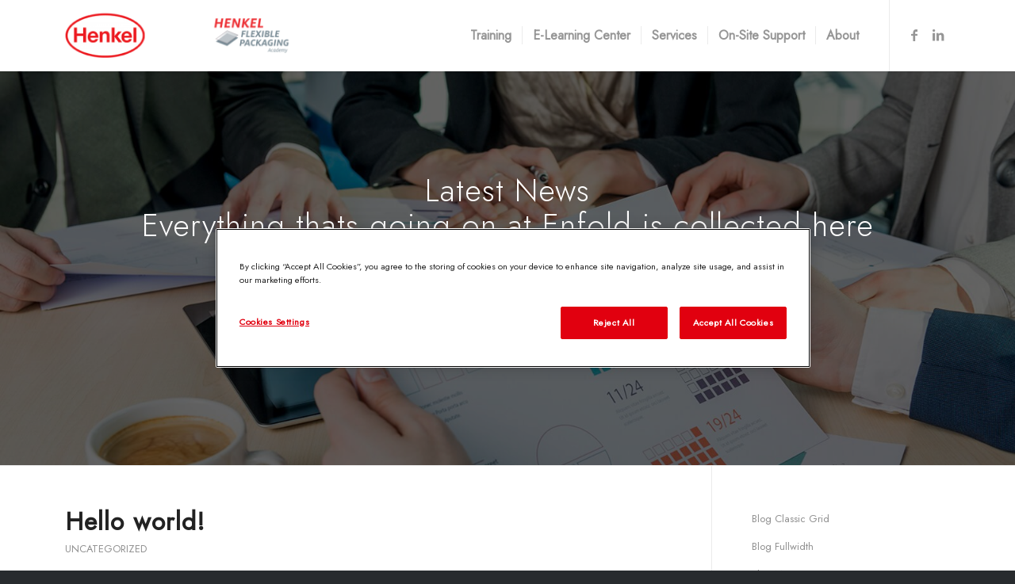

--- FILE ---
content_type: text/css
request_url: https://www.fp-academy.in/wp-content/uploads/dynamic_avia/avia_posts_css/post-1040.css?ver=ver-1740451783
body_size: 545
content:
.avia-section.av-3d4dc-155212f05156bb0b2d384a67ea0fd535{background-repeat:no-repeat;background-image:url(https://www.fp-academy.in/wp-content/uploads/2017/02/banner-news-alt.jpg);background-position:50% 0%;background-attachment:scroll}.avia-section.av-3d4dc-155212f05156bb0b2d384a67ea0fd535 .av-section-color-overlay{opacity:0.6;background-color:#000000} #top .av-special-heading.av-7123rk-e2fdb67a564977c12d23a1e1e3318f9d{padding-bottom:0;color:#ffffff;font-size:40px}body .av-special-heading.av-7123rk-e2fdb67a564977c12d23a1e1e3318f9d .av-special-heading-tag .heading-char{font-size:25px}#top #wrap_all .av-special-heading.av-7123rk-e2fdb67a564977c12d23a1e1e3318f9d .av-special-heading-tag{font-size:40px}.av-special-heading.av-7123rk-e2fdb67a564977c12d23a1e1e3318f9d .special-heading-inner-border{border-color:#ffffff}.av-special-heading.av-7123rk-e2fdb67a564977c12d23a1e1e3318f9d .av-subheading{font-size:15px} #top .hr.av-k3egw-c2560e023d21e090d1ba700bef9f47be{margin-top:30px;margin-bottom:30px}.hr.av-k3egw-c2560e023d21e090d1ba700bef9f47be .hr-inner{width:50px;border-color:#ffffff} #top .av_textblock_section.av-49b52o-3cfe035140e4c25a74414dbc1d437857 .avia_textblock{color:#dddddd} @media only screen and (min-width:480px) and (max-width:767px){#top #wrap_all .av-special-heading.av-7123rk-e2fdb67a564977c12d23a1e1e3318f9d .av-special-heading-tag{font-size:0.8em}} @media only screen and (max-width:479px){#top #wrap_all .av-special-heading.av-7123rk-e2fdb67a564977c12d23a1e1e3318f9d .av-special-heading-tag{font-size:0.8em}}